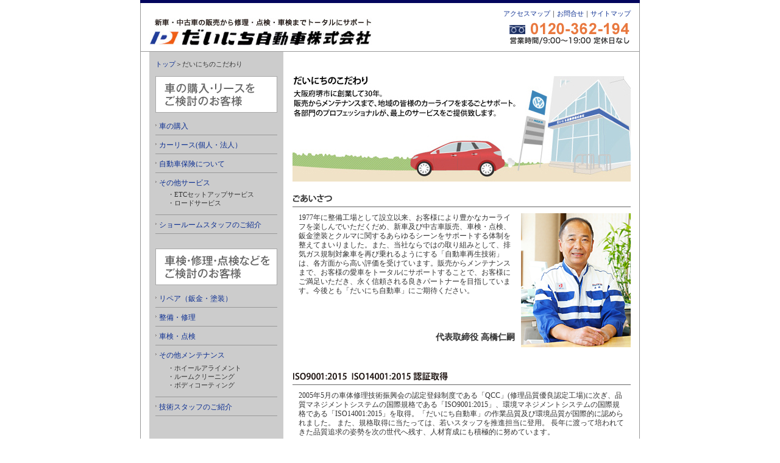

--- FILE ---
content_type: text/html
request_url: http://dainichi-auto.com/feature.html
body_size: 24439
content:
<!DOCTYPE HTML PUBLIC "-//W3C//DTD HTML 4.01 Transitional//EN">
<html lang="ja">
<head>
<meta http-equiv="Content-Type" content="text/html; charset=Shift_JIS">
<meta http-equiv="Content-Style-Type" content="text/css">
<meta http-equiv="Content-Script-Type" content="text/javascript">
<meta name="keywords" content="自動車,販売,車検,修理,板金塗装,堺市">
<meta name="description" content="大阪堺市に創業して30年。販売からメンテナンスまで、地域の皆様のカーライフをまるごとサポートする、「だいにち自動車株式会社」のWEBサイトです。">
<title>だいにちのこだわり　|　だいにち自動車 株式会社</title>
<link rel="stylesheet" type="text/css" href="./css/common.css">
<link rel="stylesheet" type="text/css" href="./css/rollover.css">
<script type="text/javascript" language="javascript" src="./rollover.js"></script>
</head>
<body>
<div class="all"> 
  <!-- header start -->
  <table width="820" border="0" cellpadding="0" cellspacing="0">
    <tr>
      <td bgcolor="#03055d" colspan="3"><img src="./img/space.gif" width="1" height="5" border="0" alt=""></td>
    </tr>
    <tr>
      <td width="15"><img src="./img/space.gif" width="15" height="5" border="0"></td>
      <td width="790" valign="top"><table width="790" border="0" cellspacing="0" cellpadding="0">
          <tr>
            <td colspan="3"><img src="./img/space.gif" width="1" height="10" border="0" alt=""></td>
          </tr>
          <tr>
            <td colspan="3" align="right" class="size70"><a href="./company.html#gmap">アクセスマップ</a>｜<a href="./inq/inq.cgi">お問合せ</a>｜<a href="./sitemap.html" target="_top">サイトマップ</a></td>
          </tr>
          <tr>
            <td width="365" align="right"><a href="./index.html"><img src="./img/rogo.jpg" alt="新車・中古車の販売から修理・点検・車検までトータルにサポートだいにち自動車株式会社" width="365" height="45" border="0"></a></td>
            <td width="225"><img src="./img/space.gif" width="225" height="1" border="0" alt=""></td>
            <td width="200"><img src="./img/denwa.gif" width="200" height="45" border="0" alt="フリーダイヤル：0120-362-194"></td>
          </tr>
          <tr>
            <td colspan="3"><img src="./img/space.gif" width="1" height="10" border="0" alt=""></td>
          </tr>
        </table></td>
      <td width="15"><img src="./img/space.gif" width="15" height="5" border="0"></td>
    </tr>
  </table>
  <!-- header end --> 
  <!-- menu start -->
  <table width="820" border="0" cellpadding="0" cellspacing="0">
    <tr>
      <td width="820" colspan="7" bgcolor="#999999"><img src="./img/space.gif" width="820" height="1" border="0" alt=""></td>
    </tr>
    <tr>
      <td width="15"><img src="./img/space.gif" width="15" height="5" border="0"></td>
      <td width="220" valign="top" bgcolor="#CCCCCC"><!-- menu start -->
        
        <table width="220" border="0" cellspacing="0" cellpadding="0">
          <tr>
            <td width="10" rowspan="2" bgcolor="#CCCCCC"><img src="./img/space.gif" width="10" height="1" border="0"></td>
          </tr>
          <tr>
            <td width="210" bgcolor="#CCCCCC"><!-- 車の購入・リースをご検討のお客様 -->
              
              <table width="210" border="0" cellspacing="0" cellpadding="0">
                <tr>
                  <td width="200" align="left" valign="middle" class="size70"><a href="./index.html">トップ</a>＞だいにちのこだわり</td>
                  <td width="10"><img src="./img/space.gif" width="10" height="40" border="0"></td>
                </tr>
                <tr>
                  <td width="200"><img src="./menu_img/purchasereace_btn.gif" alt="車の購入・リースをご検討のお客様" width="200" height="60" border="0"></td>
                  <td width="10"><img src="./img/space.gif" width="10" height="1" border="0"></td>
                </tr>
                <tr>
                  <td colspan="2"><img src="./img/space.gif" width="1" height="10" border="0"></td>
                </tr>
              </table>
              <table width="210" border="0" cellspacing="0" cellpadding="0">
                <tr>
                  <td width="200" background="./menu_img/ya_off.gif"><a href="./showroom/index.html" class="left_menu">&nbsp;&nbsp;車の購入</a></td>
                  <td width="10"><img src="./img/space.gif" width="10" height="1" border="0"></td>
                </tr>
                <tr>
                  <td colspan="2"><img src="./img/space.gif" width="210" height="6" border="0"></td>
                </tr>
                <tr>
                  <td width="200" bgcolor="#999999"><img src="./img/space.gif" width="200" height="1" border="0"></td>
                  <td width="10"><img src="./img/space.gif" width="10" height="1" border="0"></td>
                </tr>
                <tr>
                  <td colspan="2"><img src="./img/space.gif" width="210" height="4" border="0"></td>
                </tr>
                <tr>
                  <td width="200" background="./menu_img/ya_off.gif"><a href="./showroom/leace.html" class="left_menu">&nbsp;&nbsp;カーリース(個人・法人）</a></td>
                  <td width="10"><img src="./img/space.gif" width="10" height="1" border="0"></td>
                </tr>
                <tr>
                  <td colspan="2"><img src="./img/space.gif" width="210" height="6" border="0"></td>
                </tr>
                <tr>
                  <td width="200" bgcolor="#999999"><img src="../img/space.gif" width="200" height="1" border="0"></td>
                  <td width="10"><img src="./img/space.gif" width="10" height="1" border="0"></td>
                </tr>
                <tr>
                  <td colspan="2"><img src="./img/space.gif" width="210" height="4" border="0"></td>
                </tr>
                <tr>
                  <td width="200" background="./menu_img/ya_off.gif"><a href="./showroom/insurance.html" class="left_menu">&nbsp;&nbsp;自動車保険について</a></td>
                  <td width="10"><img src="./img/space.gif" width="10" height="1" border="0"></td>
                </tr>
                <tr>
                  <td colspan="2"><img src="./img/space.gif" width="210" height="6" border="0"></td>
                </tr>
                <tr>
                  <td width="200" bgcolor="#999999"><img src="./img/space.gif" width="200" height="1" border="0"></td>
                  <td width="10"><img src="./img/space.gif" width="10" height="1" border="0"></td>
                </tr>
                <tr>
                  <td colspan="2"><img src="./img/space.gif" width="210" height="4" border="0"></td>
                </tr>
                <tr>
                  <td width="200" background="./menu_img/ya_off.gif"><a href="./showroom/s_etc.html" class="left_menu">&nbsp;&nbsp;その他サービス</a></td>
                  <td width="10"><img src="./img/space.gif" width="10" height="1" border="0"></td>
                </tr>
                <tr>
                  <td colspan="2"><img src="./img/space.gif" width="210" height="4" border="0"></td>
                </tr>
                <tr>
                  <td width="200"><table width="200" border="0" cellspacing="0" cellpadding="0">
                      <tr>
                        <td width="20" rowspan="2"><img src="./img/space.gif" width="20" height="1" border="0"></td>
                        <td width="180" class="size70">・ETCセットアップサービス</td>
                      </tr>
                      <tr>
                        <td width="180" class="size70">・ロードサービス</td>
                      </tr>
                    </table></td>
                  <td width="10"><img src="./img/space.gif" width="10" height="20" border="0"></td>
                </tr>
                <tr>
                  <td colspan="2"><img src="./img/space.gif" width="210" height="12" border="0"></td>
                </tr>
                <tr>
                  <td width="200" bgcolor="#999999"><img src="./img/space.gif" width="200" height="1" border="0"></td>
                  <td width="10"><img src="./img/space.gif" width="10" height="1" border="0"></td>
                </tr>
                <tr>
                  <td colspan="2"><img src="./img/space.gif" width="210" height="4" border="0"></td>
                </tr>
                <tr>
                  <td width="200" background="./menu_img/ya_off.gif"><a href="./showroom/s_staff.html" class="left_menu">&nbsp;&nbsp;ショールームスタッフのご紹介</a></td>
                  <td width="10"><img src="./img/space.gif" width="10" height="1" border="0"></td>
                </tr>
                <tr>
                  <td colspan="2"><img src="./img/space.gif" width="210" height="6" border="0"></td>
                </tr>
                <tr>
                  <td width="200" bgcolor="#999999"><img src="./img/space.gif" width="200" height="1" border="0"></td>
                  <td width="10"><img src="./img/space.gif" width="10" height="1" border="0"></td>
                </tr>
                <tr>
                  <td colspan="2"><img src="./img/space.gif" width="210" height="20" border="0"></td>
                </tr>
              </table>
              
              <!-- 車検・修理･点検等をご検討のお客様 -->
              
              <table width="210" border="0" cellspacing="0" cellpadding="0">
                <tr>
                  <td colspan="2"><img src="./img/space.gif" width="210" height="4" border="0"></td>
                </tr>
                <tr>
                  <td width="200"><img src="./menu_img/kento0_btn.gif" alt="車検・修理･点検等をご検討のお客様" width="200" height="60" border="0"></td>
                  <td width="10"><img src="./img/space.gif" width="10" height="1" border="0"></td>
                </tr>
                <tr>
                  <td colspan="2"><img src="./img/space.gif" width="1" height="10" border="0"></td>
                </tr>
              </table>
              <table width="210" border="0" cellspacing="0" cellpadding="0">
                <tr>
                  <td width="200" background="./menu_img/ya_off.gif"><a href="./maintenance/index.html" class="left_menu">&nbsp;&nbsp;リペア（鈑金・塗装）</a></td>
                  <td width="10"><img src="./img/space.gif" width="10" height="1" border="0"></td>
                </tr>
                <tr>
                  <td colspan="2"><img src="./img/space.gif" width="210" height="6" border="0"></td>
                </tr>
                <tr>
                  <td width="200" bgcolor="#999999"><img src="./img/space.gif" width="200" height="1" border="0"></td>
                  <td width="10"><img src="./img/space.gif" width="10" height="1" border="0"></td>
                </tr>
                <tr>
                  <td colspan="2"><img src="./img/space.gif" width="210" height="4" border="0"></td>
                </tr>
                <tr>
                  <td width="200" background="./menu_img/ya_off.gif"><a href="./maintenance/maintenance.html" class="left_menu">&nbsp;&nbsp;整備・修理</a></td>
                  <td width="10"><img src="./img/space.gif" width="10" height="1" border="0"></td>
                </tr>
                <tr>
                  <td colspan="2"><img src="./img/space.gif" width="210" height="6" border="0"></td>
                </tr>
                <tr>
                  <td width="200" bgcolor="#999999"><img src="./img/space.gif" width="200" height="1" border="0"></td>
                  <td width="10"><img src="./img/space.gif" width="10" height="1" border="0"></td>
                </tr>
                <tr>
                  <td colspan="2"><img src="./img/space.gif" width="210" height="4" border="0"></td>
                </tr>
                <tr>
                  <td width="200" background="./menu_img/ya_off.gif"><a href="./maintenance/inspection.html" class="left_menu">&nbsp;&nbsp;車検・点検</a></td>
                  <td width="10"><img src="./img/space.gif" width="10" height="1" border="0"></td>
                </tr>
                <tr>
                  <td colspan="2"><img src="./img/space.gif" width="210" height="6" border="0"></td>
                </tr>
                <tr>
                  <td width="200" bgcolor="#999999"><img src="./img/space.gif" width="200" height="1" border="0"></td>
                  <td width="10"><img src="./img/space.gif" width="10" height="1" border="0"></td>
                </tr>
                <tr>
                  <td colspan="2"><img src="./img/space.gif" width="210" height="4" border="0"></td>
                </tr>
                <tr>
                  <td width="200" background="./menu_img/ya_off.gif"><a href="./maintenance/m_etc.html" class="left_menu">&nbsp;&nbsp;その他メンテナンス</a></td>
                  <td width="10"><img src="./img/space.gif" width="10" height="1" border="0"></td>
                </tr>
                <tr>
                  <td colspan="2"><img src="./img/space.gif" width="210" height="6" border="0"></td>
                </tr>
                <tr>
                  <td width="200"><table width="200" border="0" cellspacing="0" cellpadding="0">
                      <tr>
                        <td width="20" rowspan="3"><img src="./img/space.gif" width="20" height="1" border="0"></td>
                        <td width="180" class="size70">・ホイールアライメント</td>
                      </tr>
                      <tr>
                        <td width="180" class="size70">・ルームクリーニング</td>
                      </tr>
                      <tr>
                        <td width="180" class="size70">・ボディコーティング</td>
                      </tr>
                    </table></td>
                  <td width="10"><img src="./img/space.gif" width="10" height="20" border="0"></td>
                </tr>
                <tr>
                  <td colspan="2"><img src="./img/space.gif" width="210" height="12" border="0"></td>
                </tr>
                <tr>
                  <td width="200" bgcolor="#999999"><img src="./img/space.gif" width="200" height="1" border="0"></td>
                  <td width="10"><img src="./img/space.gif" width="10" height="1" border="0"></td>
                </tr>
                <tr>
                  <td colspan="2"><img src="./img/space.gif" width="210" height="4" border="0"></td>
                </tr>
                <tr>
                  <td width="200" background="./menu_img/ya_off.gif"><a href="./maintenance/m_staff.html" class="left_menu">&nbsp;&nbsp;技術スタッフのご紹介</a></td>
                  <td width="10"><img src="./img/space.gif" width="10" height="1" border="0"></td>
                </tr>
                <tr>
                  <td colspan="2"><img src="./img/space.gif" width="210" height="6" border="0"></td>
                </tr>
                <tr>
                  <td width="200" bgcolor="#999999"><img src="./img/space.gif" width="200" height="1" border="0"></td>
                  <td width="10"><img src="./img/space.gif" width="10" height="1" border="0"></td>
                </tr>
              </table>
              
              <!-- こだわり・会社紹介以下 -->
              
              <table width="210" border="0" cellspacing="0" cellpadding="0">
                <tr>
                  <td colspan="2"><img src="./img/space.gif" width="1" height="40" border="0"></td>
                </tr>
                <tr>
                  <td width="200"><a href="./welfare/index.html"><img src="./menu_img/welfare_btn_off.jpg" alt="福祉車両のご案内" width="200" height="60" border="0"></a></td>
                  <td width="10"><img src="./img/space.gif" width="10" height="1" border="0"></td>
                </tr>
                <tr>
                  <td colspan="2"><img src="./img/space.gif" width="1" height="10" border="0"></td>
                </tr>
                <tr>
                  <td width="200"><img src="./menu_img/kodawari_btn_on.gif" width="200" height="45" border="0" alt="だいにちのこだわり"></td>
                  <td width="10"><img src="./img/space.gif" width="10" height="1" border="0"></td>
                </tr>
                <tr>
                  <td colspan="2"><img src="./img/space.gif" width="1" height="10" border="0"></td>
                </tr>
                <tr>
                  <td width="200"><a href="./company.html"><img src="./menu_img/syoukai_btn_off.gif" width="200" height="45" border="0" alt="会社概要・アクセスマップ"></a></td>
                  <td width="10"><img src="./img/space.gif" width="10" height="1" border="0"></td>
                </tr>
                <tr>
                  <td colspan="2"><img src="./img/space.gif" width="1" height="40" border="0"></td>
                </tr>
              </table>
          </tr>
        </table>
        
        <!-- menu end --></td>
      <td width="15"><img src="./img/space.gif" width="15" height="1" border="0"></td>
      <!-- contents start -->
      <td width="555" valign="top"><table width="555" border="0" cellspacing="0 " cellpadding="0">
          <tr>
            <td><img src="./img/space.gif" width="1" height="40" border="0"></td>
          </tr>
          <tr>
            <td><img src="img/kodawari_tit01.jpg" alt="だいにちのこだわり" width="555" height="173"></td>
          </tr>
          <tr>
            <td><img src="./img/space.gif" width="1" height="20" border="0"></td>
          </tr>
          <tr>
            <td width="560"><img src="img/aisatsu_tit.gif" width="555" height="22"></td>
          </tr>
        </table>
        <table width="555" border="0" cellspacing="0" cellpadding="0">
          <tr>
            <td colspan="2"><img src="./img/space.gif" width="1" height="10" border="0"></td>
          </tr>
          <tr>
            <td width="375" valign="top"><table width="375" border="0" cellspacing="0" cellpadding="0">
                <tr>
                  <td width="10"><img src="./img/space.gif" width="10" height="1"></td>
                  <td width="355" valign="top" class="size75">1977年に整備工場として設立以来、お客様により豊かなカーライフを楽しんでいただくだめ、新車及び中古車販売、車検・点検、鈑金塗装とクルマに関するあらゆるシーンをサポートする体制を整えてまいりました。また、当社ならではの取り組みとして、排気ガス規制対象車を再び乗れるようにする「自動車再生技術」は、各方面から高い評価を受けています。販売からメンテナンスまで、お客様の愛車をトータルにサポートすることで、お客様にご満足いただき、永く信頼される良きパートナーを目指しています。今後とも「だいにち自動車」にご期待ください。</td>
                  <td width="10"><img src="./img/space.gif" width="10" height="1"></td>
                </tr>
              </table></td>
            <td width="180" rowspan="2"><img src="img/kodawari_img01.jpg" alt="代表取締役 高橋仁嗣" width="180" height="220"></td>
          </tr>
          <tr>
            <td width="375" valign="top"><table width="375" border="0" cellspacing="0" cellpadding="0">
                <tr>
                  <td width="10"><img src="./img/space.gif" width="10" height="1"></td>
                  <td align="right" valign="bottom"><strong class="size90">代表取締役 高橋仁嗣</strong></td>
                  <td width="10"><img src="./img/space.gif" width="10" height="1"></td>
                </tr>
              </table></td>
          </tr>
        </table>
        <table width="555" border="0" cellspacing="0 " cellpadding="0">
          <tr>
            <td><img src="./img/space.gif" width="1" height="40" border="0"></td>
          </tr>
          <tr>
            <td><img src="img/iso9001_iso14001.gif" alt="ISO9001:2015 ISO14001:2015認証取得" width="555" height="22"></td>
          </tr>
        </table>
        <table width="555" border="0" cellspacing="0" cellpadding="0">
          <tr>
            <td><img src="./img/space.gif" width="1" height="10" border="0"></td>
          </tr>
          <tr>
            <td valign="top"><table border="0" cellspacing="0" cellpadding="0">
                <tr>
                  <td><img src="./img/space.gif" width="10" height="1"></td>
                  <td valign="top" class="size75">2005年5月の車体修理技術振興会の認定登録制度である「QCC」(修理品質優良認定工場)に次ぎ、品質マネジメントシステムの国際規格である「ISO9001:2015」、環境マネジメントシステムの国際規格である「ISO14001:2015」を取得。「だいにち自動車」の作業品質及び環境品質が国際的に認められました。
                    また、規格取得に当たっては、若いスタッフを推進担当に登用。
                    長年に渡って培われてきた品質追求の姿勢を次の世代へ残す、人材育成にも積極的に努めています。<br>
                    <br>
                    <img src="img/kodawari_img_1902.jpg" alt="ISO9001:2015／ISO14001:2015認証取得" width="326" height="145"></td>
                  <td><img src="./img/space.gif" width="10" height="1"></td>
                </tr>
              </table></td>
          </tr>
          <tr>
            <td><img src="./img/space.gif" width="1" height="20" border="0"></td>
          </tr>
        </table></td>
      <!-- contents end -->
      <td width="15"><img src="./img/space.gif" width="15" height="5" border="0"></td>
    </tr>
  </table>
  <!-- footer start -->
  <table width="820" border="0" cellpadding="0" cellspacing="0">
    <tr>
      <td bgcolor="#999999" colspan="5"><img src="./img/space.gif" width="820" height="1" border="0" alt=""></td>
    </tr>
    <tr>
      <td width="15"><img src="./img/space.gif" width="15" height="5" border="0"></td>
      <td width="390" valign="top"><table width="390" border="0" cellspacing="0" cellpadding="0">
          <tr>
            <td width="158"><img src="./img/mazda_rogo.gif" alt="マツダオートザム堺南" width="158" height="68" border="0"></td>
            <td width="1" bgcolor="#FFFFFF"><table width="1" border="0" cellspacing="0 " cellpadding="0">
                <tr>
                  <td valign="middle" bgcolor="#999999"><img src="./img/space.gif" width="1" height="30"></td>
                </tr>
              </table></td>
            <td align="left" width="6" class="size75"><img src="./img/space.gif" width="6" height="6" border="0"></td>
            <td align="left" width="225" class="size75">住所：大阪府堺市北区百舌鳥陵南町3-168<br>
              TEL：072-277-1325　FAX：072-270-0296</td>
          </tr>
        </table></td>
      <td width="10"><img src="./img/space.gif" width="10" height="5" border="0"></td>
      <td width="390" align="center"><table width="390" border="0" cellspacing="0" cellpadding="0">
          <tr>
            <td width="158"><img src="./img/body_rogo.gif" alt="ボディリペアプロショップ" width="158" height="68" border="0"></td>
            <td width="1" bgcolor="#FFFFFF"><table width="1" border="0" cellspacing="0 " cellpadding="0">
                <tr>
                  <td valign="middle" bgcolor="#999999"><img src="./img/space.gif" width="1" height="30"></td>
                </tr>
              </table></td>
            <td align="left" width="6" class="size75">&nbsp;</td>
            <td align="left" width="225" class="size75">住所：大阪府堺市北区百舌鳥西之町2-542<br>
              TEL：072-250-0085　FAX：072-250-0076</td>
          </tr>
        </table></td>
      <td width="15"><img src="./img/space.gif" width="15" height="5" border="0"></td>
    </tr>
    <tr>
      <td width="820" bgcolor="#999999" colspan="5"><img src="./img/space.gif" width="820" height="1" border="0" alt=""></td>
    </tr>
    <tr>
      <td width="820" colspan="5"><img src="./img/space.gif" width="1" height="10" border="0" alt=""></td>
    </tr>
    <tr>
      <td width="820" align="center" colspan="5" class="size70"><table width="820" border="0" cellspacing="0" cellpadding="0">
          <tr>
            <td width="200"><img src="./img/space.gif" width="200" height="1" border="0" alt=""></td>
            <td width="420" align="center" class="size70">(C) 2007 DAINICHI AUTOMOBILE Co.,LTD.  All Rights Reserved. </td>
            <td width="185" align="right" class="size70"><a href="./privacy.html" target="_top">プライバシーポリシー</a>｜<a href="./company.html" target="_top">会社概要</a></td>
            <td width="15" align="right"><img src="./img/space.gif" width="15" height="1" border="0" alt=""></td>
          </tr>
          <tr>
            <td colspan="4"><img src="./img/space.gif" width="10" height="20"></td>
          </tr>
        </table></td>
    </tr>
  </table>
</div>
<!--footer end-->
</body>
</html>


--- FILE ---
content_type: text/css
request_url: http://dainichi-auto.com/css/common.css
body_size: 1803
content:
/*common.css*/
/*(C)2007 KOHGA Digital Supply */


/************************************************
* clearfix 
*************************************************/
.clearfix { display: inline-block; }
.clearfix:after {
   content: ".";
   display: block;
   clear: both;
   font-size:0;
   height: 0;
   visibility: hidden;
}

/* exlude MacIE5 \*/
* html .clearfix { height: 1% }
.clearfix {display:block;}
/* end MacIE5 */


/* 共通CSS=====================================*/

body {
	background: #ffffff url(../img/backimg.gif) repeat-y 50% 50%;
	margin :0;
	padding:0;
	text-align: center;
	color:#333333;
}

a:link { color:#0e3092;}
a:visited { color:#0e3092;}
a:hover { color:#0e3092;}
a:active { color:#ffffff;}

.all {
	top: 0px; 
	width: 822px;
	padding-left:2px;
	margin-left: auto;
	margin-right: auto;
}

ul {
	list-style-position: inside;
}

/*font size*/
.smaller{font-size:smaller; line-height: 1.2em; }
.size75{font-size:75%; line-height: 1.3em; }
.size70{font-size:70%; line-height: 1.3em; }
.size80{font-size:80%; line-height: 1.3em; }
.size80l1{font-size:80%; line-height: 1.5em;}
.size83{font-size:83%; line-height: 1.2em;}
.size85l1{font-size:85%; line-height: 1.1em;}
.size90{font-size:90%; line-height: 1.2em; }
.size95{font-size:95%; line-height: 1.2em; }
.size100{font-size:100%; line-height: 1.2em; }
.size102{font-size:102%; line-height: 1.2em; }
.size110{font-size:110%; line-height: 1.2em; }
.size115{font-size:115%; line-height: 1.1em; }
.size120{font-size:120%; line-height: 1.1em; }
.x-small {font-size: x-small}
.size75bl {
	font-size: 75%;
	line-height: 1.2em;
	color: #004DA0;
}
.red{color:#ff0000;}
.menu_sSize{font-size:70%; line-height: 1.2em; white-space: nowrap;}

.input_size {width:85%;}


--- FILE ---
content_type: text/css
request_url: http://dainichi-auto.com/css/rollover.css
body_size: 1163
content:
/*common.css*/
/*(C)2007 KOHGA Digital Supply */



/* 共通CSS=====================================*/

a { text-decoration: none; }
a.left_menu:hover {
	color:#ffffff;
	background-image:url(../menu_img/ya_on.gif);
	background-repeat:no-repeat
}
a.left_menu {
	display:block;
	width:200px;
	height:20px;
	background-image:url(../menu_img/ya_off.gif);
	background-repeat:no-repeat;
	font-size:75%;
	line-height: 2.0em;
}

a.top_menu:hover {
	color:#ff6600;
	background-image:url(../img/ya_on.gif);
	background-repeat:no-repeat
}
a.top_menu {
	display:block;
	height:20px;
	background-image:url(../img/ya_off.gif);
	background-repeat:no-repeat;
	font-size:75%;
	line-height: 1.2em;
	white-space: nowrap;
}

a.site_menu:hover {
	color:#ff6600;
	background-image:url(../img/ya_on.gif);
	background-repeat:no-repeat
}
a.site_menu {
	display:block;
	height:20px;
	background-image:url(../img/ya_off.gif);
	background-repeat:no-repeat;
	font-size:85%;
	line-height: 1.5em;
	white-space: nowrap;
}


.side_menu {
	display:block;
	width:200px;
	height:20px;
	background-image:url(../menu_img/ya_on.gif);
	background-repeat:no-repeat;
	font-size:75%;
	line-height: 2.0em;
}


--- FILE ---
content_type: application/x-javascript
request_url: http://dainichi-auto.com/rollover.js
body_size: 718
content:
function smartRollover() {
	
	if(document.getElementsByTagName) {
		var images = document.getElementsByTagName("img");

		for(var i=0; i < images.length; i++) {
		  if(images[i].getAttribute("src").match("_off."))
			{
			  images[i].onmouseover = function() {
				this.setAttribute("src", this.getAttribute("src").replace("_off.", "_on."));
			  }
			  images[i].onmouseout = function() {
				this.setAttribute("src", this.getAttribute("src").replace("_on.", "_off."));
			  }
			}
		}
	}
}

if(window.addEventListener) {
	window.addEventListener("load", smartRollover, false);
}
else if(window.attachEvent) {
	window.attachEvent("onload", smartRollover);
}else{
window.onload = smartOver;
}